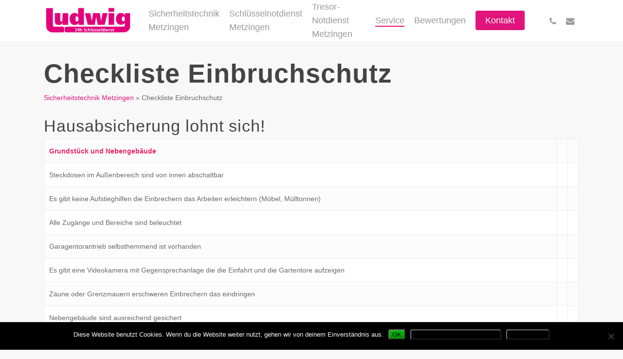

--- FILE ---
content_type: text/html; charset=UTF-8
request_url: https://sicherheitstechnik-metzingen.de/checkliste-einbruchschutz/
body_size: 16807
content:
<!doctype html>
<html lang="de" class="no-js">
<head>
	<meta charset="UTF-8">
	<meta name="viewport" content="width=device-width, initial-scale=1, maximum-scale=1, user-scalable=0" /><meta name='robots' content='index, follow, max-image-preview:large, max-snippet:-1, max-video-preview:-1' />
	<style>img:is([sizes="auto" i], [sizes^="auto," i]) { contain-intrinsic-size: 3000px 1500px }</style>
	
	<!-- This site is optimized with the Yoast SEO plugin v26.0 - https://yoast.com/wordpress/plugins/seo/ -->
	<title>Checkliste Einbruchschutz - Sicherheitstechnik Metzingen</title>
	<link rel="canonical" href="https://sicherheitstechnik-metzingen.de/checkliste-einbruchschutz/" />
	<meta property="og:locale" content="de_DE" />
	<meta property="og:type" content="article" />
	<meta property="og:title" content="Checkliste Einbruchschutz - Sicherheitstechnik Metzingen" />
	<meta property="og:url" content="https://sicherheitstechnik-metzingen.de/checkliste-einbruchschutz/" />
	<meta property="og:site_name" content="Sicherheitstechnik Metzingen" />
	<meta property="article:modified_time" content="2021-04-26T15:02:19+00:00" />
	<meta name="twitter:card" content="summary_large_image" />
	<meta name="twitter:label1" content="Geschätzte Lesezeit" />
	<meta name="twitter:data1" content="3 Minuten" />
	<script type="application/ld+json" class="yoast-schema-graph">{"@context":"https://schema.org","@graph":[{"@type":"WebPage","@id":"https://sicherheitstechnik-metzingen.de/checkliste-einbruchschutz/","url":"https://sicherheitstechnik-metzingen.de/checkliste-einbruchschutz/","name":"Checkliste Einbruchschutz - Sicherheitstechnik Metzingen","isPartOf":{"@id":"https://sicherheitstechnik-metzingen.de/#website"},"datePublished":"2020-11-25T15:23:54+00:00","dateModified":"2021-04-26T15:02:19+00:00","breadcrumb":{"@id":"https://sicherheitstechnik-metzingen.de/checkliste-einbruchschutz/#breadcrumb"},"inLanguage":"de","potentialAction":[{"@type":"ReadAction","target":["https://sicherheitstechnik-metzingen.de/checkliste-einbruchschutz/"]}]},{"@type":"BreadcrumbList","@id":"https://sicherheitstechnik-metzingen.de/checkliste-einbruchschutz/#breadcrumb","itemListElement":[{"@type":"ListItem","position":1,"name":"Sicherheitstechnik Metzingen","item":"https://sicherheitstechnik-metzingen.de/"},{"@type":"ListItem","position":2,"name":"Checkliste Einbruchschutz"}]},{"@type":"WebSite","@id":"https://sicherheitstechnik-metzingen.de/#website","url":"https://sicherheitstechnik-metzingen.de/","name":"Sicherheitstechnik Metzingen","description":"24h Einbruchschutz für Metzingen","potentialAction":[{"@type":"SearchAction","target":{"@type":"EntryPoint","urlTemplate":"https://sicherheitstechnik-metzingen.de/?s={search_term_string}"},"query-input":{"@type":"PropertyValueSpecification","valueRequired":true,"valueName":"search_term_string"}}],"inLanguage":"de"}]}</script>
	<!-- / Yoast SEO plugin. -->


<link rel='dns-prefetch' href='//www.meinungsmeister.de' />
<link rel="alternate" type="application/rss+xml" title="Sicherheitstechnik Metzingen &raquo; Feed" href="https://sicherheitstechnik-metzingen.de/feed/" />
<link rel="alternate" type="application/rss+xml" title="Sicherheitstechnik Metzingen &raquo; Kommentar-Feed" href="https://sicherheitstechnik-metzingen.de/comments/feed/" />
<link rel="preload" href="https://sicherheitstechnik-metzingen.de/wp-content/themes/salient/css/fonts/icomoon.woff?v=1.6" as="font" type="font/woff" crossorigin="anonymous"><style id='global-styles-inline-css' type='text/css'>
:root{--wp--preset--aspect-ratio--square: 1;--wp--preset--aspect-ratio--4-3: 4/3;--wp--preset--aspect-ratio--3-4: 3/4;--wp--preset--aspect-ratio--3-2: 3/2;--wp--preset--aspect-ratio--2-3: 2/3;--wp--preset--aspect-ratio--16-9: 16/9;--wp--preset--aspect-ratio--9-16: 9/16;--wp--preset--color--black: #000000;--wp--preset--color--cyan-bluish-gray: #abb8c3;--wp--preset--color--white: #ffffff;--wp--preset--color--pale-pink: #f78da7;--wp--preset--color--vivid-red: #cf2e2e;--wp--preset--color--luminous-vivid-orange: #ff6900;--wp--preset--color--luminous-vivid-amber: #fcb900;--wp--preset--color--light-green-cyan: #7bdcb5;--wp--preset--color--vivid-green-cyan: #00d084;--wp--preset--color--pale-cyan-blue: #8ed1fc;--wp--preset--color--vivid-cyan-blue: #0693e3;--wp--preset--color--vivid-purple: #9b51e0;--wp--preset--gradient--vivid-cyan-blue-to-vivid-purple: linear-gradient(135deg,rgba(6,147,227,1) 0%,rgb(155,81,224) 100%);--wp--preset--gradient--light-green-cyan-to-vivid-green-cyan: linear-gradient(135deg,rgb(122,220,180) 0%,rgb(0,208,130) 100%);--wp--preset--gradient--luminous-vivid-amber-to-luminous-vivid-orange: linear-gradient(135deg,rgba(252,185,0,1) 0%,rgba(255,105,0,1) 100%);--wp--preset--gradient--luminous-vivid-orange-to-vivid-red: linear-gradient(135deg,rgba(255,105,0,1) 0%,rgb(207,46,46) 100%);--wp--preset--gradient--very-light-gray-to-cyan-bluish-gray: linear-gradient(135deg,rgb(238,238,238) 0%,rgb(169,184,195) 100%);--wp--preset--gradient--cool-to-warm-spectrum: linear-gradient(135deg,rgb(74,234,220) 0%,rgb(151,120,209) 20%,rgb(207,42,186) 40%,rgb(238,44,130) 60%,rgb(251,105,98) 80%,rgb(254,248,76) 100%);--wp--preset--gradient--blush-light-purple: linear-gradient(135deg,rgb(255,206,236) 0%,rgb(152,150,240) 100%);--wp--preset--gradient--blush-bordeaux: linear-gradient(135deg,rgb(254,205,165) 0%,rgb(254,45,45) 50%,rgb(107,0,62) 100%);--wp--preset--gradient--luminous-dusk: linear-gradient(135deg,rgb(255,203,112) 0%,rgb(199,81,192) 50%,rgb(65,88,208) 100%);--wp--preset--gradient--pale-ocean: linear-gradient(135deg,rgb(255,245,203) 0%,rgb(182,227,212) 50%,rgb(51,167,181) 100%);--wp--preset--gradient--electric-grass: linear-gradient(135deg,rgb(202,248,128) 0%,rgb(113,206,126) 100%);--wp--preset--gradient--midnight: linear-gradient(135deg,rgb(2,3,129) 0%,rgb(40,116,252) 100%);--wp--preset--font-size--small: 13px;--wp--preset--font-size--medium: 20px;--wp--preset--font-size--large: 36px;--wp--preset--font-size--x-large: 42px;--wp--preset--spacing--20: 0.44rem;--wp--preset--spacing--30: 0.67rem;--wp--preset--spacing--40: 1rem;--wp--preset--spacing--50: 1.5rem;--wp--preset--spacing--60: 2.25rem;--wp--preset--spacing--70: 3.38rem;--wp--preset--spacing--80: 5.06rem;--wp--preset--shadow--natural: 6px 6px 9px rgba(0, 0, 0, 0.2);--wp--preset--shadow--deep: 12px 12px 50px rgba(0, 0, 0, 0.4);--wp--preset--shadow--sharp: 6px 6px 0px rgba(0, 0, 0, 0.2);--wp--preset--shadow--outlined: 6px 6px 0px -3px rgba(255, 255, 255, 1), 6px 6px rgba(0, 0, 0, 1);--wp--preset--shadow--crisp: 6px 6px 0px rgba(0, 0, 0, 1);}:root { --wp--style--global--content-size: 1300px;--wp--style--global--wide-size: 1300px; }:where(body) { margin: 0; }.wp-site-blocks > .alignleft { float: left; margin-right: 2em; }.wp-site-blocks > .alignright { float: right; margin-left: 2em; }.wp-site-blocks > .aligncenter { justify-content: center; margin-left: auto; margin-right: auto; }:where(.is-layout-flex){gap: 0.5em;}:where(.is-layout-grid){gap: 0.5em;}.is-layout-flow > .alignleft{float: left;margin-inline-start: 0;margin-inline-end: 2em;}.is-layout-flow > .alignright{float: right;margin-inline-start: 2em;margin-inline-end: 0;}.is-layout-flow > .aligncenter{margin-left: auto !important;margin-right: auto !important;}.is-layout-constrained > .alignleft{float: left;margin-inline-start: 0;margin-inline-end: 2em;}.is-layout-constrained > .alignright{float: right;margin-inline-start: 2em;margin-inline-end: 0;}.is-layout-constrained > .aligncenter{margin-left: auto !important;margin-right: auto !important;}.is-layout-constrained > :where(:not(.alignleft):not(.alignright):not(.alignfull)){max-width: var(--wp--style--global--content-size);margin-left: auto !important;margin-right: auto !important;}.is-layout-constrained > .alignwide{max-width: var(--wp--style--global--wide-size);}body .is-layout-flex{display: flex;}.is-layout-flex{flex-wrap: wrap;align-items: center;}.is-layout-flex > :is(*, div){margin: 0;}body .is-layout-grid{display: grid;}.is-layout-grid > :is(*, div){margin: 0;}body{padding-top: 0px;padding-right: 0px;padding-bottom: 0px;padding-left: 0px;}:root :where(.wp-element-button, .wp-block-button__link){background-color: #32373c;border-width: 0;color: #fff;font-family: inherit;font-size: inherit;line-height: inherit;padding: calc(0.667em + 2px) calc(1.333em + 2px);text-decoration: none;}.has-black-color{color: var(--wp--preset--color--black) !important;}.has-cyan-bluish-gray-color{color: var(--wp--preset--color--cyan-bluish-gray) !important;}.has-white-color{color: var(--wp--preset--color--white) !important;}.has-pale-pink-color{color: var(--wp--preset--color--pale-pink) !important;}.has-vivid-red-color{color: var(--wp--preset--color--vivid-red) !important;}.has-luminous-vivid-orange-color{color: var(--wp--preset--color--luminous-vivid-orange) !important;}.has-luminous-vivid-amber-color{color: var(--wp--preset--color--luminous-vivid-amber) !important;}.has-light-green-cyan-color{color: var(--wp--preset--color--light-green-cyan) !important;}.has-vivid-green-cyan-color{color: var(--wp--preset--color--vivid-green-cyan) !important;}.has-pale-cyan-blue-color{color: var(--wp--preset--color--pale-cyan-blue) !important;}.has-vivid-cyan-blue-color{color: var(--wp--preset--color--vivid-cyan-blue) !important;}.has-vivid-purple-color{color: var(--wp--preset--color--vivid-purple) !important;}.has-black-background-color{background-color: var(--wp--preset--color--black) !important;}.has-cyan-bluish-gray-background-color{background-color: var(--wp--preset--color--cyan-bluish-gray) !important;}.has-white-background-color{background-color: var(--wp--preset--color--white) !important;}.has-pale-pink-background-color{background-color: var(--wp--preset--color--pale-pink) !important;}.has-vivid-red-background-color{background-color: var(--wp--preset--color--vivid-red) !important;}.has-luminous-vivid-orange-background-color{background-color: var(--wp--preset--color--luminous-vivid-orange) !important;}.has-luminous-vivid-amber-background-color{background-color: var(--wp--preset--color--luminous-vivid-amber) !important;}.has-light-green-cyan-background-color{background-color: var(--wp--preset--color--light-green-cyan) !important;}.has-vivid-green-cyan-background-color{background-color: var(--wp--preset--color--vivid-green-cyan) !important;}.has-pale-cyan-blue-background-color{background-color: var(--wp--preset--color--pale-cyan-blue) !important;}.has-vivid-cyan-blue-background-color{background-color: var(--wp--preset--color--vivid-cyan-blue) !important;}.has-vivid-purple-background-color{background-color: var(--wp--preset--color--vivid-purple) !important;}.has-black-border-color{border-color: var(--wp--preset--color--black) !important;}.has-cyan-bluish-gray-border-color{border-color: var(--wp--preset--color--cyan-bluish-gray) !important;}.has-white-border-color{border-color: var(--wp--preset--color--white) !important;}.has-pale-pink-border-color{border-color: var(--wp--preset--color--pale-pink) !important;}.has-vivid-red-border-color{border-color: var(--wp--preset--color--vivid-red) !important;}.has-luminous-vivid-orange-border-color{border-color: var(--wp--preset--color--luminous-vivid-orange) !important;}.has-luminous-vivid-amber-border-color{border-color: var(--wp--preset--color--luminous-vivid-amber) !important;}.has-light-green-cyan-border-color{border-color: var(--wp--preset--color--light-green-cyan) !important;}.has-vivid-green-cyan-border-color{border-color: var(--wp--preset--color--vivid-green-cyan) !important;}.has-pale-cyan-blue-border-color{border-color: var(--wp--preset--color--pale-cyan-blue) !important;}.has-vivid-cyan-blue-border-color{border-color: var(--wp--preset--color--vivid-cyan-blue) !important;}.has-vivid-purple-border-color{border-color: var(--wp--preset--color--vivid-purple) !important;}.has-vivid-cyan-blue-to-vivid-purple-gradient-background{background: var(--wp--preset--gradient--vivid-cyan-blue-to-vivid-purple) !important;}.has-light-green-cyan-to-vivid-green-cyan-gradient-background{background: var(--wp--preset--gradient--light-green-cyan-to-vivid-green-cyan) !important;}.has-luminous-vivid-amber-to-luminous-vivid-orange-gradient-background{background: var(--wp--preset--gradient--luminous-vivid-amber-to-luminous-vivid-orange) !important;}.has-luminous-vivid-orange-to-vivid-red-gradient-background{background: var(--wp--preset--gradient--luminous-vivid-orange-to-vivid-red) !important;}.has-very-light-gray-to-cyan-bluish-gray-gradient-background{background: var(--wp--preset--gradient--very-light-gray-to-cyan-bluish-gray) !important;}.has-cool-to-warm-spectrum-gradient-background{background: var(--wp--preset--gradient--cool-to-warm-spectrum) !important;}.has-blush-light-purple-gradient-background{background: var(--wp--preset--gradient--blush-light-purple) !important;}.has-blush-bordeaux-gradient-background{background: var(--wp--preset--gradient--blush-bordeaux) !important;}.has-luminous-dusk-gradient-background{background: var(--wp--preset--gradient--luminous-dusk) !important;}.has-pale-ocean-gradient-background{background: var(--wp--preset--gradient--pale-ocean) !important;}.has-electric-grass-gradient-background{background: var(--wp--preset--gradient--electric-grass) !important;}.has-midnight-gradient-background{background: var(--wp--preset--gradient--midnight) !important;}.has-small-font-size{font-size: var(--wp--preset--font-size--small) !important;}.has-medium-font-size{font-size: var(--wp--preset--font-size--medium) !important;}.has-large-font-size{font-size: var(--wp--preset--font-size--large) !important;}.has-x-large-font-size{font-size: var(--wp--preset--font-size--x-large) !important;}
:where(.wp-block-post-template.is-layout-flex){gap: 1.25em;}:where(.wp-block-post-template.is-layout-grid){gap: 1.25em;}
:where(.wp-block-columns.is-layout-flex){gap: 2em;}:where(.wp-block-columns.is-layout-grid){gap: 2em;}
:root :where(.wp-block-pullquote){font-size: 1.5em;line-height: 1.6;}
</style>
<link rel='stylesheet' id='contact-form-7-css' href='https://sicherheitstechnik-metzingen.de/wp-content/plugins/contact-form-7/includes/css/styles.css?ver=6.1.2' type='text/css' media='all' />
<link rel='stylesheet' id='cookie-notice-front-css' href='https://sicherheitstechnik-metzingen.de/wp-content/plugins/cookie-notice/css/front.min.css?ver=2.5.7' type='text/css' media='all' />
<link rel='stylesheet' id='font-awesome-css' href='https://sicherheitstechnik-metzingen.de/wp-content/themes/salient/css/font-awesome.min.css?ver=4.7.1' type='text/css' media='all' />
<link rel='stylesheet' id='parent-style-css' href='https://sicherheitstechnik-metzingen.de/wp-content/themes/salient/style.css?ver=6.8.3' type='text/css' media='all' />
<link rel='stylesheet' id='salient-grid-system-css' href='https://sicherheitstechnik-metzingen.de/wp-content/themes/salient/css/build/grid-system.css?ver=17.1.0' type='text/css' media='all' />
<link rel='stylesheet' id='main-styles-css' href='https://sicherheitstechnik-metzingen.de/wp-content/themes/salient/css/build/style.css?ver=17.1.0' type='text/css' media='all' />
<link rel='stylesheet' id='nectar-element-fancy-unordered-list-css' href='https://sicherheitstechnik-metzingen.de/wp-content/themes/salient/css/build/elements/element-fancy-unordered-list.css?ver=17.1.0' type='text/css' media='all' />
<link rel='stylesheet' id='nectar-cf7-css' href='https://sicherheitstechnik-metzingen.de/wp-content/themes/salient/css/build/third-party/cf7.css?ver=17.1.0' type='text/css' media='all' />
<link rel='stylesheet' id='responsive-css' href='https://sicherheitstechnik-metzingen.de/wp-content/themes/salient/css/build/responsive.css?ver=17.1.0' type='text/css' media='all' />
<link rel='stylesheet' id='select2-css' href='https://sicherheitstechnik-metzingen.de/wp-content/themes/salient/css/build/plugins/select2.css?ver=4.0.1' type='text/css' media='all' />
<link rel='stylesheet' id='skin-material-css' href='https://sicherheitstechnik-metzingen.de/wp-content/themes/salient/css/build/skin-material.css?ver=17.1.0' type='text/css' media='all' />
<link rel='stylesheet' id='salient-wp-menu-dynamic-css' href='https://sicherheitstechnik-metzingen.de/wp-content/uploads/sites/223/salient/menu-dynamic.css?ver=6253' type='text/css' media='all' />
<link rel='stylesheet' id='js_composer_front-css' href='https://sicherheitstechnik-metzingen.de/wp-content/themes/salient/css/build/plugins/js_composer.css?ver=17.1.0' type='text/css' media='all' />
<link rel='stylesheet' id='dynamic-css-css' href='https://sicherheitstechnik-metzingen.de/wp-content/themes/salient/css/salient-dynamic-styles-multi-id-223.css?ver=54288' type='text/css' media='all' />
<style id='dynamic-css-inline-css' type='text/css'>
@media only screen and (min-width:1000px){body #ajax-content-wrap.no-scroll{min-height:calc(100vh - 80px);height:calc(100vh - 80px)!important;}}@media only screen and (min-width:1000px){#page-header-wrap.fullscreen-header,#page-header-wrap.fullscreen-header #page-header-bg,html:not(.nectar-box-roll-loaded) .nectar-box-roll > #page-header-bg.fullscreen-header,.nectar_fullscreen_zoom_recent_projects,#nectar_fullscreen_rows:not(.afterLoaded) > div{height:calc(100vh - 79px);}.wpb_row.vc_row-o-full-height.top-level,.wpb_row.vc_row-o-full-height.top-level > .col.span_12{min-height:calc(100vh - 79px);}html:not(.nectar-box-roll-loaded) .nectar-box-roll > #page-header-bg.fullscreen-header{top:80px;}.nectar-slider-wrap[data-fullscreen="true"]:not(.loaded),.nectar-slider-wrap[data-fullscreen="true"]:not(.loaded) .swiper-container{height:calc(100vh - 78px)!important;}.admin-bar .nectar-slider-wrap[data-fullscreen="true"]:not(.loaded),.admin-bar .nectar-slider-wrap[data-fullscreen="true"]:not(.loaded) .swiper-container{height:calc(100vh - 78px - 32px)!important;}}.admin-bar[class*="page-template-template-no-header"] .wpb_row.vc_row-o-full-height.top-level,.admin-bar[class*="page-template-template-no-header"] .wpb_row.vc_row-o-full-height.top-level > .col.span_12{min-height:calc(100vh - 32px);}body[class*="page-template-template-no-header"] .wpb_row.vc_row-o-full-height.top-level,body[class*="page-template-template-no-header"] .wpb_row.vc_row-o-full-height.top-level > .col.span_12{min-height:100vh;}@media only screen and (max-width:999px){.using-mobile-browser #nectar_fullscreen_rows:not(.afterLoaded):not([data-mobile-disable="on"]) > div{height:calc(100vh - 126px);}.using-mobile-browser .wpb_row.vc_row-o-full-height.top-level,.using-mobile-browser .wpb_row.vc_row-o-full-height.top-level > .col.span_12,[data-permanent-transparent="1"].using-mobile-browser .wpb_row.vc_row-o-full-height.top-level,[data-permanent-transparent="1"].using-mobile-browser .wpb_row.vc_row-o-full-height.top-level > .col.span_12{min-height:calc(100vh - 126px);}html:not(.nectar-box-roll-loaded) .nectar-box-roll > #page-header-bg.fullscreen-header,.nectar_fullscreen_zoom_recent_projects,.nectar-slider-wrap[data-fullscreen="true"]:not(.loaded),.nectar-slider-wrap[data-fullscreen="true"]:not(.loaded) .swiper-container,#nectar_fullscreen_rows:not(.afterLoaded):not([data-mobile-disable="on"]) > div{height:calc(100vh - 73px);}.wpb_row.vc_row-o-full-height.top-level,.wpb_row.vc_row-o-full-height.top-level > .col.span_12{min-height:calc(100vh - 73px);}body[data-transparent-header="false"] #ajax-content-wrap.no-scroll{min-height:calc(100vh - 73px);height:calc(100vh - 73px);}}#nectar_fullscreen_rows{background-color:transparent;}.screen-reader-text,.nectar-skip-to-content:not(:focus){border:0;clip:rect(1px,1px,1px,1px);clip-path:inset(50%);height:1px;margin:-1px;overflow:hidden;padding:0;position:absolute!important;width:1px;word-wrap:normal!important;}.row .col img:not([srcset]){width:auto;}.row .col img.img-with-animation.nectar-lazy:not([srcset]){width:100%;}
</style>
<link rel='stylesheet' id='salient-child-style-css' href='https://sicherheitstechnik-metzingen.de/wp-content/themes/oeffnungsdienst/style.css?ver=17.1.0' type='text/css' media='all' />
<link rel='stylesheet' id='call-now-button-modern-style-css' href='https://sicherheitstechnik-metzingen.de/wp-content/plugins/call-now-button/resources/style/modern.css?ver=1.5.3' type='text/css' media='all' />
<script type="text/javascript" src="https://sicherheitstechnik-metzingen.de/wp-includes/js/jquery/jquery.min.js?ver=3.7.1" id="jquery-core-js"></script>
<script type="text/javascript" src="https://sicherheitstechnik-metzingen.de/wp-includes/js/jquery/jquery-migrate.min.js?ver=3.4.1" id="jquery-migrate-js"></script>
<script></script><link rel="https://api.w.org/" href="https://sicherheitstechnik-metzingen.de/wp-json/" /><link rel="alternate" title="JSON" type="application/json" href="https://sicherheitstechnik-metzingen.de/wp-json/wp/v2/pages/2295" /><meta name="generator" content="WordPress 6.8.3" />
<link rel='shortlink' href='https://sicherheitstechnik-metzingen.de/?p=2295' />
<link rel="alternate" title="oEmbed (JSON)" type="application/json+oembed" href="https://sicherheitstechnik-metzingen.de/wp-json/oembed/1.0/embed?url=https%3A%2F%2Fsicherheitstechnik-metzingen.de%2Fcheckliste-einbruchschutz%2F" />
<link rel="alternate" title="oEmbed (XML)" type="text/xml+oembed" href="https://sicherheitstechnik-metzingen.de/wp-json/oembed/1.0/embed?url=https%3A%2F%2Fsicherheitstechnik-metzingen.de%2Fcheckliste-einbruchschutz%2F&#038;format=xml" />
<script type="text/javascript"> var root = document.getElementsByTagName( "html" )[0]; root.setAttribute( "class", "js" ); </script><meta name="generator" content="Powered by WPBakery Page Builder - drag and drop page builder for WordPress."/>
<link rel="icon" href="https://sicherheitstechnik-metzingen.de/wp-content/uploads/sites/223/schluesseldienst-ludwig-favicon-100x100.png" sizes="32x32" />
<link rel="icon" href="https://sicherheitstechnik-metzingen.de/wp-content/uploads/sites/223/schluesseldienst-ludwig-favicon-300x300.png" sizes="192x192" />
<link rel="apple-touch-icon" href="https://sicherheitstechnik-metzingen.de/wp-content/uploads/sites/223/schluesseldienst-ludwig-favicon-300x300.png" />
<meta name="msapplication-TileImage" content="https://sicherheitstechnik-metzingen.de/wp-content/uploads/sites/223/schluesseldienst-ludwig-favicon-300x300.png" />
<style type="text/css" data-type="vc_shortcodes-default-css">.vc_do_custom_heading{margin-bottom:0.625rem;margin-top:0;}</style><noscript><style> .wpb_animate_when_almost_visible { opacity: 1; }</style></noscript></head><body class="wp-singular page-template-default page page-id-2295 wp-theme-salient wp-child-theme-oeffnungsdienst cookies-not-set material wpb-js-composer js-comp-ver-7.8.1 vc_responsive" data-footer-reveal="false" data-footer-reveal-shadow="none" data-header-format="default" data-body-border="off" data-boxed-style="" data-header-breakpoint="1000" data-dropdown-style="minimal" data-cae="easeOutCubic" data-cad="750" data-megamenu-width="contained" data-aie="none" data-ls="fancybox" data-apte="standard" data-hhun="0" data-fancy-form-rcs="1" data-form-style="default" data-form-submit="regular" data-is="minimal" data-button-style="slightly_rounded_shadow" data-user-account-button="false" data-flex-cols="true" data-col-gap="default" data-header-inherit-rc="false" data-header-search="false" data-animated-anchors="true" data-ajax-transitions="false" data-full-width-header="false" data-slide-out-widget-area="true" data-slide-out-widget-area-style="slide-out-from-right" data-user-set-ocm="off" data-loading-animation="none" data-bg-header="false" data-responsive="1" data-ext-responsive="true" data-ext-padding="90" data-header-resize="1" data-header-color="light" data-transparent-header="false" data-cart="false" data-remove-m-parallax="" data-remove-m-video-bgs="" data-m-animate="0" data-force-header-trans-color="light" data-smooth-scrolling="0" data-permanent-transparent="false" >
	
	<script type="text/javascript">
	 (function(window, document) {

		document.documentElement.classList.remove("no-js");

		if(navigator.userAgent.match(/(Android|iPod|iPhone|iPad|BlackBerry|IEMobile|Opera Mini)/)) {
			document.body.className += " using-mobile-browser mobile ";
		}
		if(navigator.userAgent.match(/Mac/) && navigator.maxTouchPoints && navigator.maxTouchPoints > 2) {
			document.body.className += " using-ios-device ";
		}

		if( !("ontouchstart" in window) ) {

			var body = document.querySelector("body");
			var winW = window.innerWidth;
			var bodyW = body.clientWidth;

			if (winW > bodyW + 4) {
				body.setAttribute("style", "--scroll-bar-w: " + (winW - bodyW - 4) + "px");
			} else {
				body.setAttribute("style", "--scroll-bar-w: 0px");
			}
		}

	 })(window, document);
   </script><a href="#ajax-content-wrap" class="nectar-skip-to-content">Skip to main content</a><div class="ocm-effect-wrap"><div class="ocm-effect-wrap-inner">	
	<div id="header-space"  data-header-mobile-fixed='1'></div> 
	
		<div id="header-outer" data-has-menu="true" data-has-buttons="no" data-header-button_style="default" data-using-pr-menu="false" data-mobile-fixed="1" data-ptnm="false" data-lhe="animated_underline" data-user-set-bg="#ffffff" data-format="default" data-permanent-transparent="false" data-megamenu-rt="0" data-remove-fixed="0" data-header-resize="1" data-cart="false" data-transparency-option="0" data-box-shadow="small" data-shrink-num="6" data-using-secondary="0" data-using-logo="1" data-logo-height="60" data-m-logo-height="50" data-padding="10" data-full-width="false" data-condense="false" >
		
<div id="search-outer" class="nectar">
	<div id="search">
		<div class="container">
			 <div id="search-box">
				 <div class="inner-wrap">
					 <div class="col span_12">
						  <form role="search" action="https://sicherheitstechnik-metzingen.de/" method="GET">
														 <input type="text" name="s"  value="" aria-label="Search" placeholder="Search" />
							 
						<span>Drücke Enter zum Suchen oder ESC zum Schließen</span>
												</form>
					</div><!--/span_12-->
				</div><!--/inner-wrap-->
			 </div><!--/search-box-->
			 <div id="close"><a href="#" role="button"><span class="screen-reader-text">Close Search</span>
				<span class="close-wrap"> <span class="close-line close-line1" role="presentation"></span> <span class="close-line close-line2" role="presentation"></span> </span>				 </a></div>
		 </div><!--/container-->
	</div><!--/search-->
</div><!--/search-outer-->

<header id="top">
	<div class="container">
		<div class="row">
			<div class="col span_3">
								<a id="logo" href="https://sicherheitstechnik-metzingen.de" data-supplied-ml-starting-dark="false" data-supplied-ml-starting="false" data-supplied-ml="false" >
					<img class="stnd skip-lazy dark-version" width="770" height="253" alt="Sicherheitstechnik Metzingen" src="https://sicherheitstechnik-metzingen.de/wp-content/uploads/sites/223/schluesseldienst-ludwig-logo.png"  />				</a>
							</div><!--/span_3-->

			<div class="col span_9 col_last">
									<div class="nectar-mobile-only mobile-header"><div class="inner"></div></div>
													<div class="slide-out-widget-area-toggle mobile-icon slide-out-from-right" data-custom-color="false" data-icon-animation="simple-transform">
						<div> <a href="#slide-out-widget-area" role="button" aria-label="Navigation Menu" aria-expanded="false" class="closed">
							<span class="screen-reader-text">Menu</span><span aria-hidden="true"> <i class="lines-button x2"> <i class="lines"></i> </i> </span>						</a></div>
					</div>
				
									<nav aria-label="Main Menu">
													<ul class="sf-menu">
								<li id="menu-item-2794" class="menu-item menu-item-type-post_type menu-item-object-page menu-item-home menu-item-has-children nectar-regular-menu-item menu-item-2794"><a href="https://sicherheitstechnik-metzingen.de/" aria-haspopup="true" aria-expanded="false"><span class="menu-title-text">Sicherheitstechnik Metzingen</span></a>
<ul class="sub-menu">
	<li id="menu-item-2818" class="menu-item menu-item-type-custom menu-item-object-custom menu-item-home nectar-regular-menu-item menu-item-2818"><a href="https://sicherheitstechnik-metzingen.de/"><span class="menu-title-text">Alarmsysteme Metzingen</span></a></li>
	<li id="menu-item-2836" class="menu-item menu-item-type-custom menu-item-object-custom menu-item-home nectar-regular-menu-item menu-item-2836"><a href="https://sicherheitstechnik-metzingen.de/"><span class="menu-title-text">Alarmtechnik Metzingen</span></a></li>
	<li id="menu-item-2814" class="menu-item menu-item-type-custom menu-item-object-custom menu-item-home nectar-regular-menu-item menu-item-2814"><a href="https://sicherheitstechnik-metzingen.de/"><span class="menu-title-text">Elektronische Sicherheitstechnik</span></a></li>
	<li id="menu-item-2822" class="menu-item menu-item-type-custom menu-item-object-custom menu-item-home nectar-regular-menu-item menu-item-2822"><a href="https://sicherheitstechnik-metzingen.de/"><span class="menu-title-text">Einbruchmeldeanlagen Metzingen</span></a></li>
	<li id="menu-item-2820" class="menu-item menu-item-type-custom menu-item-object-custom menu-item-home nectar-regular-menu-item menu-item-2820"><a href="https://sicherheitstechnik-metzingen.de/"><span class="menu-title-text">Funk Alarmanlagen Metzingen ( Innenraum )</span></a></li>
	<li id="menu-item-2817" class="menu-item menu-item-type-custom menu-item-object-custom menu-item-home nectar-regular-menu-item menu-item-2817"><a href="https://sicherheitstechnik-metzingen.de/"><span class="menu-title-text">Hausabsicherung Metzingen</span></a></li>
	<li id="menu-item-2815" class="menu-item menu-item-type-custom menu-item-object-custom menu-item-home nectar-regular-menu-item menu-item-2815"><a href="https://sicherheitstechnik-metzingen.de/"><span class="menu-title-text">Mechanische Sicherheitstechnik</span></a></li>
	<li id="menu-item-2821" class="menu-item menu-item-type-custom menu-item-object-custom menu-item-home nectar-regular-menu-item menu-item-2821"><a href="https://sicherheitstechnik-metzingen.de/"><span class="menu-title-text">Objekt Absicherung Metzingen</span></a></li>
	<li id="menu-item-2825" class="menu-item menu-item-type-custom menu-item-object-custom menu-item-home nectar-regular-menu-item menu-item-2825"><a href="https://sicherheitstechnik-metzingen.de/"><span class="menu-title-text">Objektschutz Metzingen</span></a></li>
	<li id="menu-item-2844" class="menu-item menu-item-type-custom menu-item-object-custom menu-item-home nectar-regular-menu-item menu-item-2844"><a href="https://sicherheitstechnik-metzingen.de/"><span class="menu-title-text">Sicherheitssysteme für Gebäude</span></a></li>
	<li id="menu-item-2819" class="menu-item menu-item-type-custom menu-item-object-custom menu-item-home nectar-regular-menu-item menu-item-2819"><a href="https://sicherheitstechnik-metzingen.de/"><span class="menu-title-text">Überwachungstechnik Metzingen</span></a></li>
	<li id="menu-item-2828" class="menu-item menu-item-type-custom menu-item-object-custom menu-item-home nectar-regular-menu-item menu-item-2828"><a href="https://sicherheitstechnik-metzingen.de/"><span class="menu-title-text">Türen und Fenstersicherungen</span></a></li>
	<li id="menu-item-2839" class="menu-item menu-item-type-custom menu-item-object-custom menu-item-home nectar-regular-menu-item menu-item-2839"><a href="https://sicherheitstechnik-metzingen.de/"><span class="menu-title-text">Einbruch Metzingen</span></a></li>
	<li id="menu-item-2838" class="menu-item menu-item-type-custom menu-item-object-custom menu-item-home nectar-regular-menu-item menu-item-2838"><a href="https://sicherheitstechnik-metzingen.de/"><span class="menu-title-text">Einbruchversuch Metzingen</span></a></li>
	<li id="menu-item-2823" class="menu-item menu-item-type-custom menu-item-object-custom menu-item-home nectar-regular-menu-item menu-item-2823"><a href="https://sicherheitstechnik-metzingen.de/"><span class="menu-title-text">Einbruchschaden-Beseitigung Metzingen</span></a></li>
	<li id="menu-item-2824" class="menu-item menu-item-type-custom menu-item-object-custom menu-item-home nectar-regular-menu-item menu-item-2824"><a href="https://sicherheitstechnik-metzingen.de/"><span class="menu-title-text">Fluchtwegsicherung Metzingen</span></a></li>
	<li id="menu-item-2826" class="menu-item menu-item-type-custom menu-item-object-custom menu-item-home nectar-regular-menu-item menu-item-2826"><a href="https://sicherheitstechnik-metzingen.de/"><span class="menu-title-text">Fluchtwegabsicherung Metzingen</span></a></li>
	<li id="menu-item-2827" class="menu-item menu-item-type-custom menu-item-object-custom menu-item-home nectar-regular-menu-item menu-item-2827"><a href="https://sicherheitstechnik-metzingen.de/"><span class="menu-title-text">Security Metzingen</span></a></li>
	<li id="menu-item-2846" class="menu-item menu-item-type-custom menu-item-object-custom menu-item-home nectar-regular-menu-item menu-item-2846"><a href="https://sicherheitstechnik-metzingen.de/"><span class="menu-title-text">Schließsysteme Metzingen</span></a></li>
	<li id="menu-item-2829" class="menu-item menu-item-type-custom menu-item-object-custom menu-item-home nectar-regular-menu-item menu-item-2829"><a href="https://sicherheitstechnik-metzingen.de/"><span class="menu-title-text">Transponder Schließzylinder Metzingen</span></a></li>
	<li id="menu-item-2830" class="menu-item menu-item-type-custom menu-item-object-custom menu-item-home nectar-regular-menu-item menu-item-2830"><a href="https://sicherheitstechnik-metzingen.de/"><span class="menu-title-text">Elektronische Schließzylinder Metzingen</span></a></li>
	<li id="menu-item-2833" class="menu-item menu-item-type-custom menu-item-object-custom menu-item-home nectar-regular-menu-item menu-item-2833"><a href="https://sicherheitstechnik-metzingen.de/"><span class="menu-title-text">Transponder Schließanlage Metzingen</span></a></li>
	<li id="menu-item-2840" class="menu-item menu-item-type-custom menu-item-object-custom menu-item-home nectar-regular-menu-item menu-item-2840"><a href="https://sicherheitstechnik-metzingen.de/"><span class="menu-title-text">Sicherheit für Jedermann</span></a></li>
	<li id="menu-item-2841" class="menu-item menu-item-type-custom menu-item-object-custom menu-item-home nectar-regular-menu-item menu-item-2841"><a href="https://sicherheitstechnik-metzingen.de/"><span class="menu-title-text">Nuki Smart Lock</span></a></li>
	<li id="menu-item-2843" class="menu-item menu-item-type-custom menu-item-object-custom menu-item-home nectar-regular-menu-item menu-item-2843"><a href="https://sicherheitstechnik-metzingen.de/"><span class="menu-title-text">Smart Lock Metzingen</span></a></li>
	<li id="menu-item-2842" class="menu-item menu-item-type-custom menu-item-object-custom menu-item-home nectar-regular-menu-item menu-item-2842"><a href="https://sicherheitstechnik-metzingen.de/"><span class="menu-title-text">Elektronisches Türschloss</span></a></li>
	<li id="menu-item-2834" class="menu-item menu-item-type-custom menu-item-object-custom menu-item-home nectar-regular-menu-item menu-item-2834"><a href="https://sicherheitstechnik-metzingen.de/"><span class="menu-title-text">Schlosswechsel Metzingen</span></a></li>
	<li id="menu-item-2835" class="menu-item menu-item-type-custom menu-item-object-custom menu-item-home nectar-regular-menu-item menu-item-2835"><a href="https://sicherheitstechnik-metzingen.de/"><span class="menu-title-text">Schlosstausch Metzingen</span></a></li>
	<li id="menu-item-2832" class="menu-item menu-item-type-custom menu-item-object-custom menu-item-home nectar-regular-menu-item menu-item-2832"><a href="https://sicherheitstechnik-metzingen.de/"><span class="menu-title-text">Schließanlage Metzingen</span></a></li>
	<li id="menu-item-2816" class="menu-item menu-item-type-custom menu-item-object-custom menu-item-home nectar-regular-menu-item menu-item-2816"><a href="https://sicherheitstechnik-metzingen.de/"><span class="menu-title-text">Aufsperrdienst Metzingen</span></a></li>
	<li id="menu-item-2847" class="menu-item menu-item-type-custom menu-item-object-custom menu-item-home nectar-regular-menu-item menu-item-2847"><a href="https://sicherheitstechnik-metzingen.de/"><span class="menu-title-text">Notöffnungen Metzingen</span></a></li>
	<li id="menu-item-2837" class="menu-item menu-item-type-custom menu-item-object-custom menu-item-home nectar-regular-menu-item menu-item-2837"><a href="https://sicherheitstechnik-metzingen.de/"><span class="menu-title-text">Tresortechnik Metzingen</span></a></li>
</ul>
</li>
<li id="menu-item-2803" class="menu-item menu-item-type-post_type menu-item-object-page menu-item-has-children nectar-regular-menu-item menu-item-2803"><a href="https://sicherheitstechnik-metzingen.de/schluesselnotdienst-metzingen/" aria-haspopup="true" aria-expanded="false"><span class="menu-title-text">Schlüsselnotdienst Metzingen</span></a>
<ul class="sub-menu">
	<li id="menu-item-2808" class="menu-item menu-item-type-post_type menu-item-object-page nectar-regular-menu-item menu-item-2808"><a href="https://sicherheitstechnik-metzingen.de/schluesselnotdienst-metzingen/"><span class="menu-title-text">Türöffnung Metzingen</span></a></li>
	<li id="menu-item-2800" class="menu-item menu-item-type-post_type menu-item-object-page nectar-regular-menu-item menu-item-2800"><a href="https://sicherheitstechnik-metzingen.de/kfz-pkw-notoeffnung-metzingen/"><span class="menu-title-text">KFZ-Notöffnung Metzingen</span></a></li>
</ul>
</li>
<li id="menu-item-2804" class="menu-item menu-item-type-post_type menu-item-object-page menu-item-has-children nectar-regular-menu-item menu-item-2804"><a href="https://sicherheitstechnik-metzingen.de/tresoroeffnung-metzingen/" aria-haspopup="true" aria-expanded="false"><span class="menu-title-text">Tresor-Notdienst Metzingen</span></a>
<ul class="sub-menu">
	<li id="menu-item-2809" class="menu-item menu-item-type-post_type menu-item-object-page nectar-regular-menu-item menu-item-2809"><a href="https://sicherheitstechnik-metzingen.de/tresoroeffnung-metzingen/"><span class="menu-title-text">Tresoröffnung Metzingen</span></a></li>
	<li id="menu-item-2805" class="menu-item menu-item-type-post_type menu-item-object-page nectar-regular-menu-item menu-item-2805"><a href="https://sicherheitstechnik-metzingen.de/tresornotoeffnung-metzingen/"><span class="menu-title-text">Tresornotöffnung Metzingen</span></a></li>
</ul>
</li>
<li id="menu-item-2807" class="menu-item menu-item-type-post_type menu-item-object-page current-menu-ancestor current-menu-parent current_page_parent current_page_ancestor menu-item-has-children nectar-regular-menu-item menu-item-2807"><a href="https://sicherheitstechnik-metzingen.de/schliessanlagen-service-metzingen/" aria-haspopup="true" aria-expanded="false"><span class="menu-title-text">Service</span></a>
<ul class="sub-menu">
	<li id="menu-item-2802" class="menu-item menu-item-type-post_type menu-item-object-page nectar-regular-menu-item menu-item-2802"><a href="https://sicherheitstechnik-metzingen.de/schliessanlagen-service-metzingen/"><span class="menu-title-text">Schließanlagen Service Metzingen</span></a></li>
	<li id="menu-item-2806" class="menu-item menu-item-type-post_type menu-item-object-page nectar-regular-menu-item menu-item-2806"><a href="https://sicherheitstechnik-metzingen.de/tuerschloss-austauschen-schlosswechsel-schlosstausch-metzingen/"><span class="menu-title-text">Türschloss austauschen Metzingen</span></a></li>
	<li id="menu-item-2801" class="menu-item menu-item-type-post_type menu-item-object-page nectar-regular-menu-item menu-item-2801"><a href="https://sicherheitstechnik-metzingen.de/mehrfachverriegelung-reparatur-service-metzingen/"><span class="menu-title-text">Mehrfachverriegelung Reparatur Service Metzingen</span></a></li>
	<li id="menu-item-2797" class="menu-item menu-item-type-post_type menu-item-object-page nectar-regular-menu-item menu-item-2797"><a href="https://sicherheitstechnik-metzingen.de/einbruchschadenbeseitigung-metzingen/"><span class="menu-title-text">Einbruchschaden-Beseitigung Metzingen</span></a></li>
	<li id="menu-item-2798" class="menu-item menu-item-type-post_type menu-item-object-page nectar-regular-menu-item menu-item-2798"><a href="https://sicherheitstechnik-metzingen.de/einbruchschutz-metzingen/"><span class="menu-title-text">Einbruchschutz Metzingen</span></a></li>
	<li id="menu-item-2796" class="menu-item menu-item-type-post_type menu-item-object-page current-menu-item page_item page-item-2295 current_page_item nectar-regular-menu-item menu-item-2796"><a href="https://sicherheitstechnik-metzingen.de/checkliste-einbruchschutz/" aria-current="page"><span class="menu-title-text">Checkliste Einbruchschutz</span></a></li>
</ul>
</li>
<li id="menu-item-2813" class="menu-item menu-item-type-custom menu-item-object-custom nectar-regular-menu-item menu-item-2813"><a href="/#kundenstimmen"><span class="menu-title-text">Bewertungen</span></a></li>
<li id="menu-item-2810" class="menu-item menu-item-type-custom menu-item-object-custom button_solid_color menu-item-2810"><a href="/#kontakt"><span class="menu-title-text">Kontakt</span></a></li>
<li id="social-in-menu" class="button_social_group"><a  href="tel:+4917622145965"><span class="screen-reader-text">phone</span><i class="fa fa-phone" aria-hidden="true"></i> </a><a  href="mailto:info@oeffnungsdienst.de"><span class="screen-reader-text">email</span><i class="fa fa-envelope" aria-hidden="true"></i> </a></li>							</ul>
													<ul class="buttons sf-menu" data-user-set-ocm="off">

								
							</ul>
						
					</nav>

					
				</div><!--/span_9-->

				
			</div><!--/row-->
					</div><!--/container-->
	</header>		
	</div>
		<div id="ajax-content-wrap">

<div class="container-wrap">

	<div class="container main-content">

		<div class="row">

			<h1>Checkliste Einbruchschutz</h1><p id="breadcrumbs"><span><span><a href="https://sicherheitstechnik-metzingen.de/">Sicherheitstechnik Metzingen</a></span> » <span class="breadcrumb_last" aria-current="page">Checkliste Einbruchschutz</span></span></p>
		<div id="fws_69784b4457dd5"  data-column-margin="default" data-midnight="dark"  class="wpb_row vc_row-fluid vc_row top-level"  style="padding-top: 0px; padding-bottom: 50px; "><div class="row-bg-wrap" data-bg-animation="none" data-bg-animation-delay="" data-bg-overlay="false"><div class="inner-wrap row-bg-layer" ><div class="row-bg viewport-desktop"  style=""></div></div></div><div class="row_col_wrap_12 col span_12 dark left">
	<div  class="vc_col-sm-12 wpb_column column_container vc_column_container col no-extra-padding inherit_tablet inherit_phone "  data-padding-pos="all" data-has-bg-color="false" data-bg-color="" data-bg-opacity="1" data-animation="" data-delay="0" >
		<div class="vc_column-inner" >
			<div class="wpb_wrapper">
				<h2 style="text-align: left;font-family:Abril Fatface;font-weight:400;font-style:normal" class="vc_custom_heading vc_do_custom_heading" >Hausabsicherung lohnt sich!</h2><div class="nectar-fancy-ul" data-list-icon="icon-salient-thin-line" data-animation="false" data-animation-delay="0" data-color="accent-color" data-spacing="default" data-alignment="left"> 
<table cellspacing="0" cellpadding="0">
<tbody>
<tr>
<td valign="middle"><span style="color: #ed286a;"><strong><i>Grundstück und Nebengebäude</i></strong></span></td>
<td valign="middle"></td>
<td valign="middle"></td>
</tr>
<tr>
<td valign="middle">Steckdosen im Außenbereich sind von innen abschaltbar</td>
<td valign="middle"></td>
<td valign="middle"></td>
</tr>
<tr>
<td valign="middle">Es gibt keine Aufstieghilfen die Einbrechern das Arbeiten erleichtern (Möbel, Mülltonnen)</td>
<td valign="middle"></td>
<td valign="middle"></td>
</tr>
<tr>
<td valign="middle">Alle Zugänge und Bereiche sind beleuchtet</td>
<td valign="middle"></td>
<td valign="middle"></td>
</tr>
<tr>
<td valign="middle">Garagentorantrieb selbsthemmend ist vorhanden</td>
<td valign="middle"></td>
<td valign="middle"></td>
</tr>
<tr>
<td valign="middle">Es gibt eine Videokamera mit Gegensprechanlage die die Einfahrt und die Gartentore aufzeigen</td>
<td valign="middle"></td>
<td valign="middle"></td>
</tr>
<tr>
<td valign="middle">Zäune oder Grenzmauern erschweren Einbrechern das eindringen</td>
<td valign="middle"></td>
<td valign="middle"></td>
</tr>
<tr>
<td valign="middle">Nebengebäude sind ausreichend gesichert</td>
<td valign="middle"></td>
<td valign="middle"></td>
</tr>
<tr>
<td valign="middle">Übergänge vom Haus zum Nebengebäude sind mit einer soliden Brandschutztüre gesichert</td>
<td valign="middle"></td>
<td valign="middle"></td>
</tr>
<tr>
<td valign="middle">Alarmanlage ist zusätzlich vorhanden</td>
<td valign="middle"></td>
<td valign="middle"></td>
</tr>
<tr>
<td valign="middle">Gittertorroste mit Abhebesicherungen schützen Ihre Kellerlichtschächte</td>
<td valign="middle"></td>
<td valign="middle"></td>
</tr>
<tr>
<td valign="middle">Dichte  Bepflanzung verdeckt das Haus und erschwert somit das Eindringen drumherum</td>
<td valign="middle"></td>
<td valign="middle"></td>
</tr>
<tr>
<td valign="middle"><span style="color: #ed286a;"><strong><i>Türen</i></strong></span></td>
<td valign="middle"></td>
<td valign="middle"></td>
</tr>
<tr>
<td valign="middle">Eingangsbereiche sind gut beleuchtet</td>
<td valign="middle"></td>
<td valign="middle"></td>
</tr>
<tr>
<td valign="middle">Haben Sie eine Türspion</td>
<td valign="middle"></td>
<td valign="middle"></td>
</tr>
<tr>
<td valign="middle">Gibt es eine Gegensprechanlage evtl. mit Videokamera</td>
<td valign="middle"></td>
<td valign="middle"></td>
</tr>
<tr>
<td valign="middle">Türe besitzt eine Mehrfachverriegelung</td>
<td valign="middle"></td>
<td valign="middle"></td>
</tr>
<tr>
<td valign="middle">Haben Sie Selbstverriegelnde Türschlösser</td>
<td valign="middle"></td>
<td valign="middle"></td>
</tr>
<tr>
<td valign="middle">Haben Sie Tür-Zusatzschlösser angebracht</td>
<td valign="middle"></td>
<td valign="middle"></td>
</tr>
<tr>
<td valign="middle">Besitzen Sie einen Tür-Panzerriegel</td>
<td valign="middle"></td>
<td valign="middle"></td>
</tr>
<tr>
<td valign="middle">Ist der Schließzylinder mit Bohr und Ziehschutz ausgestattet</td>
<td valign="middle"></td>
<td valign="middle"></td>
</tr>
<tr>
<td valign="middle">Haben Sie kopiergeschutzte Schlüssel einer Schließanlage mit Sicherungskarte</td>
<td valign="middle"></td>
<td valign="middle"></td>
</tr>
<tr>
<td valign="middle">Haben Sie ein einbruchhemmendes Einsteckschloss montiert</td>
<td valign="middle"></td>
<td valign="middle"></td>
</tr>
<tr>
<td valign="middle">Stabiles Türblatt mind.40 mm oder stärker ist vorhanden. Glaseinsätze sind durch Gittereinsätze geschützt oder besitzen ein einbruchsicheres Sicherheitsglas</td>
<td valign="middle"></td>
<td valign="middle"></td>
</tr>
<tr>
<td valign="middle">Ein Schutzbeschlag evtl. noch mit Ziehschutzrosette ist vorhanden</td>
<td valign="middle"></td>
<td valign="middle"></td>
</tr>
<tr>
<td valign="middle">Sicherheitsschließblech ist montiert</td>
<td valign="middle"></td>
<td valign="middle"></td>
</tr>
<tr>
<td valign="middle">Türrahmen ist stabil und mit dem Mauerwerk verbunden</td>
<td valign="middle"></td>
<td valign="middle"></td>
</tr>
<tr>
<td valign="middle">Türbänder liegen innen und sind gegen Aushebeln gesichert</td>
<td valign="middle"></td>
<td valign="middle"></td>
</tr>
<tr>
<td valign="middle"><span style="color: #ed286a;"><strong><i>Fenster</i></strong></span></td>
<td valign="middle"></td>
<td valign="middle"></td>
</tr>
<tr>
<td valign="middle">Alle Fenster sind auf der Scharnierseite mit einem Klappbügel gegen das Aushebeln gesichert.</td>
<td valign="middle"></td>
<td valign="middle"></td>
</tr>
<tr>
<td valign="middle">Rolläden sind gegen das Hochschieben / Hochreissen gesichert. Die Verankerungspunkte sind von außen nicht zu erkennen</td>
<td valign="middle"></td>
<td valign="middle"></td>
</tr>
<tr>
<td valign="middle">Fensterläden sind gegen Aushebeln gesichert und Verschlüsse greifen sicher in das Mauerwerk</td>
<td valign="middle"></td>
<td valign="middle"></td>
</tr>
<tr>
<td valign="middle">Fenstertüren sind mit einem Kastenzusatzschloss ausgestattet</td>
<td valign="middle"></td>
<td valign="middle"></td>
</tr>
<tr>
<td valign="middle">Haben Ihre Fenster Stangenschlösser montiert</td>
<td valign="middle"></td>
<td valign="middle"></td>
</tr>
<tr>
<td valign="middle">Öfters gekippte Fenster sind mit Gitter geschützt</td>
<td valign="middle"></td>
<td valign="middle"></td>
</tr>
<tr>
<td valign="middle">Hebel von Fenstertüren auf Terrasse oder Balkon sind mit abschließbaren Sicherungen ausgestattet</td>
<td valign="middle"></td>
<td valign="middle"></td>
</tr>
<tr>
<td valign="middle">Fenster besitzen Einbruchhemmendes Sicherheitsglas</td>
<td valign="middle"></td>
<td valign="middle"></td>
</tr>
<tr>
<td valign="middle">Abschließbare Fenstergriffe sind vorhanden</td>
<td valign="middle"></td>
<td valign="middle"></td>
</tr>
<tr>
<td valign="middle">Einbruchsichere Fensterbeschläge sind montiert</td>
</tr>
</tbody>
</table>
 </div><a class="nectar-button large regular accent-color  regular-button"  role="button" style=""  href="tel:+4917622145965" data-color-override="false" data-hover-color-override="false" data-hover-text-color-override="#fff"><span>Jetzt anrufen und Informieren!</span></a>
			</div> 
		</div>
	</div> 
</div></div>
		<div id="fws_69784b4458e83"  data-column-margin="default" data-midnight="dark"  class="wpb_row vc_row-fluid vc_row"  style="padding-top: 0px; padding-bottom: 0px; "><div class="row-bg-wrap" data-bg-animation="none" data-bg-animation-delay="" data-bg-overlay="false"><div class="inner-wrap row-bg-layer" ><div class="row-bg viewport-desktop"  style=""></div></div></div><div class="row_col_wrap_12 col span_12 dark left">
	<div  class="vc_col-sm-6 wpb_column column_container vc_column_container col no-extra-padding inherit_tablet inherit_phone "  data-padding-pos="all" data-has-bg-color="false" data-bg-color="" data-bg-opacity="1" data-animation="" data-delay="0" >
		<div class="vc_column-inner" >
			<div class="wpb_wrapper">
				<div class="nectar-fancy-ul" data-list-icon="fa fa-key" data-animation="true" data-animation-delay="0" data-color="accent-color" data-spacing="default" data-alignment="left"> <span style="color: #ed286a;"><strong>Angebot oder Beratung benötigt?</strong></span></p>
<ul>
<li><span style="color: #ed286a;"><strong>Beratung zu Terminen, Angeboten, Türöffnungen, Schlosstausch, Sicherheitstechnik oder Schließanlagen gewünscht….</strong></span></li>
<li>Schreiben Sie uns dazu bitte eine E-Mail mit Ihrem Kontakt und einer Telefonnummer für evtl. Rückfragen oder rufen Sie uns gleich dazu an!</li>
<li>Dann können wir direkt sehen ob wir Ihnen direkt helfen können oder das gewünschte Produkt anbieten können?</li>
<li>Bei Schließanlagen kann man nur vor Ort ausmessen oder nach einem schon vorhandenen Plan ein Vergleichsangebot anbieten!</li>
<li><span style="color: #ed286a;"><strong>Ausmessen vor Ort bei Schließanlagen Planung ist nur nach Absprache möglich!</strong></span></li>
</ul>
 </div><a class="nectar-button large regular accent-color  regular-button"  role="button" style=""  href="tel:+4917622145965" data-color-override="false" data-hover-color-override="false" data-hover-text-color-override="#fff"><span>Jetzt anrufen und Informieren!</span></a>
			</div> 
		</div>
	</div> 

	<div  class="vc_col-sm-6 wpb_column column_container vc_column_container col no-extra-padding inherit_tablet inherit_phone "  data-padding-pos="all" data-has-bg-color="false" data-bg-color="" data-bg-opacity="1" data-animation="" data-delay="0" >
		<div class="vc_column-inner" >
			<div class="wpb_wrapper">
				<div class="img-with-aniamtion-wrap center" data-max-width="100%" data-max-width-mobile="default" data-shadow="none" data-animation="fade-in" >
      <div class="inner">
        <div class="hover-wrap"> 
          <div class="hover-wrap-inner">
            <img fetchpriority="high" decoding="async" class="img-with-animation skip-lazy nectar-lazy" data-delay="0" height="1280" width="1920" data-animation="fade-in" data-nectar-img-src="https://sicherheitstechnik-metzingen.de/wp-content/uploads/sites/223/thief-1562699_1920.jpg" src="data:image/svg+xml;charset=utf-8,%3Csvg%20xmlns%3D'http%3A%2F%2Fwww.w3.org%2F2000%2Fsvg'%20viewBox%3D'0%200%201920%201280'%2F%3E" alt="Einbruchschutz Metzingen"  />
          </div>
        </div>
      </div>
    </div>
			</div> 
		</div>
	</div> 
</div></div>

		</div><!--/row-->

	</div><!--/container-->

</div><!--/container-wrap-->


<div id="footer-outer" data-midnight="light" data-cols="3" data-custom-color="true" data-disable-copyright="false" data-matching-section-color="false" data-copyright-line="true" data-using-bg-img="false" data-bg-img-overlay="0.8" data-full-width="false" data-using-widget-area="true" data-link-hover="default">
	
	
<div id="call-to-action">
	<div class="container">
		  <div class="triangle"></div>
		  <span> Rufen Sie uns im Notfall jederzeit an. Wir sind 24h für Sie da. </span>
		  <a class="nectar-button 
		  regular-button extra-color-1" data-color-override="false" href="tel:+4917622145965">
		  Jetzt anrufen		</a>
	</div>
</div>

		
	<div id="footer-widgets" data-has-widgets="true" data-cols="3">
		
		<div class="container">
			
						
			<div class="row">
				
								
				<div class="col span_4">
					<div id="media_image-2" class="widget widget_media_image"><h4>Sicherheitstechnik Metzingen hilft Ihnen in ganz Metzingen</h4><img width="300" height="99" src="https://sicherheitstechnik-metzingen.de/wp-content/uploads/sites/223/schluesseldienst-ludwig-logo-300x99.png" class="image wp-image-1808  attachment-medium size-medium" alt="Schlüsseldienst Ludwig" style="max-width: 100%; height: auto;" title="Sicherheitstechnik Metzingen hilft Ihnen in ganz Metzingen" decoding="async" srcset="https://sicherheitstechnik-metzingen.de/wp-content/uploads/sites/223/schluesseldienst-ludwig-logo-300x99.png 300w, https://sicherheitstechnik-metzingen.de/wp-content/uploads/sites/223/schluesseldienst-ludwig-logo-768x252.png 768w, https://sicherheitstechnik-metzingen.de/wp-content/uploads/sites/223/schluesseldienst-ludwig-logo.png 770w" sizes="(max-width: 300px) 100vw, 300px" /></div><div id="text-2" class="widget widget_text">			<div class="textwidget"><p>Sicherheitstechnik Metzingen ohne Anfahrtskosten zum Festpreis in Metzingen und Umgebung!</p>
<p>Jetzt anrufen unter:</p>
</div>
		</div><div id="text-5" class="widget widget_text"><h4>24h Mobil erreichbar</h4>			<div class="textwidget"><h3><a href="tel:017622145965">0176 22 14 59 65</a></h3>
</div>
		</div><div id="text-4" class="widget widget_text"><h4>24h Hotline</h4>			<div class="textwidget"><h3><a href="tel:08005558585">0800 555 85 85</a></h3>
<p>(gebührenfrei!)</p>
</div>
		</div><div id="text-6" class="widget widget_text"><h4>* Hinweis</h4>			<div class="textwidget"><p>Wir sind eine mobile Sicherheitstechnik Firma mit Schlüssel-Notdienst, die für Sie ohne Anfahrtskosten zum Festpreis in Metzingen und Umgebung Notöffnungen durchführt.</p>
<p>Wir haben keine Niederlassung in  Metzingen und auch kein Laden-Verkaufsgeschäft.</p>
<p>Alle Orte auf dieser Webseite sind Einsatzgebiete aber keine Betriebsstätte!</p>
<p>Wir machen keine Schlüsselkopien</p>
</div>
		</div>					</div>
					
											
						<div class="col span_4">
							<div id="text-7" class="widget widget_text"><h4>Sicherheitstechnik für Ihr Objekt</h4>			<div class="textwidget"><p>Wir bieten Ihnen für Ihr Objekt Sicherheitstechnik verschiedenster Art an. Privat oder geschäftlich, für jeden Kunden individuell.</p>
<p>Wir öffnen für Sie in Metzingen und Umgebung auch alle Arten von Haus.- u. WHG-Türen kompetent und preiswert.</p>
<p>Durch ständige Nachschulungen und Weiterbildungen öffnen wir zugefallene / nur zugezogene Türen bei Ihnen vor Ort meist schadenfrei. Somit vermeiden wir Kosten durch neu benötigte Schließzylindern oder Beschläge.</p>
<p><strong>Weitere Serviceleistungen:</strong> Schliessanlagenservice, Schlosstausch, Einbruchschadenbeseitigung uvm.</p>
<p>Fragen Sie uns.</p>
<p>Wir informieren Sie gerne!</p>
</div>
		</div><div id="text-8" class="widget widget_text"><h4>24h Notdienst</h4>			<div class="textwidget"><p>In der Regel ist der Schlüsseldienst Ludwig und seine langjährigen Partner 24h / Tag und Nacht und bei jeder Wetter in Metzingen und Umgebung  für Sie bereit um Ihnen aus der Notsituation zu helfen.</p>
<p>Sie erreichen uns auch Sonntags, am Wochenende und an Feiertagen.</p>
</div>
		</div><div id="text-9" class="widget widget_text"><h4>Schadenfreie Notöffnungen</h4>			<div class="textwidget"><p>Ca. 90-95 % Prozent aller Notöffnungen von zugefallenen Türen können ohne Schaden ausgeführt werden!</p>
</div>
		</div>								
							</div>
							
												
						
													<div class="col span_4">
								<div id="media_image-3" class="widget widget_media_image"><h4>Zahlarten</h4><img width="297" height="188" src="https://sicherheitstechnik-metzingen.de/wp-content/uploads/sites/223/schluesseldienst-stuttgart-bezahlmoeglichkeiten.jpg" class="image wp-image-48  attachment-full size-full" alt="Sicherheitstechnik Metzingen Zahlarten" style="max-width: 100%; height: auto;" title="Zahlarten" decoding="async" /></div><div id="text-10" class="widget widget_text">			<div class="textwidget"><p>Wir akzeptieren EC-Karte, Girocard, MasterCard, und VISA .</p>
</div>
		</div><div id="custom_html-2" class="widget_text widget widget_custom_html"><h4>Unsere Kundenbewertungen</h4><div class="textwidget custom-html-widget"><iframe src="https://www.meinungsmeister.de/zertifikat/000-24h-ab-aufschliessdienst-ludwig-10ge5j" height="480" width="1280"></iframe></div></div>									
								</div>
														
															
							</div>
													</div><!--/container-->
					</div><!--/footer-widgets-->
					
					
  <div class="row" id="copyright" data-layout="default">
	
	<div class="container">
	   
				<div class="col span_5">
		   
					   
						<p>&copy; 2026 Sicherheitstechnik Metzingen. 
					   <a href="/impressum/">Impressum</a> | <a href="/datenschutz/">Datenschutz</a> | <a href="/#kontakt">Kontakt</a>			 </p>
					   
		</div><!--/span_5-->
			   
	  <div class="col span_7 col_last">
		<ul class="social">
					  		  		  		  		  		  		  		  		  		  		  		  		  		  		  		  		  		  		  		  		  		  		  		  		  		  		                            			 <li><a target="_blank" href="tel:+4917622145965"><i class="fa fa-phone"></i></a></li>      			 <li><a target="_blank" href="mailto:info@oeffnungsdienst.de"><i class="fa fa-envelope"></i></a></li> 		</ul>
	  </div><!--/span_7-->

	  
		<div class="col span_12">
			<p class="sites">Weitere Einsatzbereiche:
				<a href="https://sicherheitstechnik-filderstadt.de">Sicherheitstechnik Filderstadt</a> | <a href="https://sicherheitstechnik-leonberg.de">Sicherheitstechnik Leonberg</a> | <a href="https://sicherheitstechnik-kernen.de">Sicherheitstechnik Kernen</a> | <a href="https://eppingen-sicherheitstechnik.de">Sicherheitstechnik Eppingen</a> | <a href="https://sicherheitstechnik-koengen.de">Sicherheitstechnik Köngen</a> | <a href="https://pforzheim-sicherheitstechnik.de">Sicherheitstechnik Pforzheim</a> | <a href="https://sicherheitstechnik-warmbronn.de">Sicherheitstechnik Warmbronn</a> | <a href="https://stuttgart-sicherheitstechnik.de">Sicherheitstechnik Stuttgart</a> | <a href="https://sicherheitstechnik-aidlingen.de">Sicherheitstechnik Aidlingen</a> | <a href="https://sicherheitstechnik-friolzheim.de">Sicherheitstechnik Friolzheim</a> | <a href="https://sicherheitstechnik-mundelsheim.de">Sicherheitstechnik Mundelsheim</a> | <a href="https://sicherheitstechnik-gaertringen.de">Sicherheitstechnik Gärtringen</a> | <a href="https://sicherheitstechnik-heimsheim.de">Sicherheitstechnik Heimsheim</a> | <a href="https://sicherheitstechnik-schwaebisch-gmuend.de">Sicherheitstechnik Schwäbisch Gmünd</a> | <a href="https://sicherheitstechnik-denkendorf.de">Sicherheitstechnik Denkendorf</a> | <a href="https://sicherheitstechnik-schwaikheim.de">Sicherheitstechnik Schwaikheim</a> | <a href="https://sicherheitstechnik-allmersbach-im-tal.de">Sicherheitstechnik Allmersbach</a> | <a href="https://sicherheitstechnik-wernau.de">Sicherheitstechnik Wernau</a> | <a href="https://sicherheitstechnik-esslingen.de">Sicherheitstechnik Esslingen</a> | <a href="https://sicherheitstechnik-waldenbuch.de">Sicherheitstechnik Waldenbuch</a> | <a href="https://sicherheitstechnik-weil-der-stadt.de">Sicherheitstechnik Weil der Stadt</a>			</p>
		</div>
	
	</div><!--/container-->
	
  </div><!--/row-->
  
		
</div><!--/footer-outer-->


	<div id="slide-out-widget-area-bg" class="slide-out-from-right dark">
				</div>

		<div id="slide-out-widget-area" class="slide-out-from-right" data-dropdown-func="default" data-back-txt="Back">

			<div class="inner-wrap">
			<div class="inner" data-prepend-menu-mobile="false">

				<a class="slide_out_area_close" href="#"><span class="screen-reader-text">Close Menu</span>
					<span class="close-wrap"> <span class="close-line close-line1" role="presentation"></span> <span class="close-line close-line2" role="presentation"></span> </span>				</a>


									<div class="off-canvas-menu-container mobile-only" role="navigation">

						
						<ul class="menu">
							<li class="menu-item menu-item-type-post_type menu-item-object-page menu-item-home menu-item-has-children menu-item-2794"><a href="https://sicherheitstechnik-metzingen.de/" aria-haspopup="true" aria-expanded="false">Sicherheitstechnik Metzingen</a>
<ul class="sub-menu">
	<li class="menu-item menu-item-type-custom menu-item-object-custom menu-item-home menu-item-2818"><a href="https://sicherheitstechnik-metzingen.de/">Alarmsysteme Metzingen</a></li>
	<li class="menu-item menu-item-type-custom menu-item-object-custom menu-item-home menu-item-2836"><a href="https://sicherheitstechnik-metzingen.de/">Alarmtechnik Metzingen</a></li>
	<li class="menu-item menu-item-type-custom menu-item-object-custom menu-item-home menu-item-2814"><a href="https://sicherheitstechnik-metzingen.de/">Elektronische Sicherheitstechnik</a></li>
	<li class="menu-item menu-item-type-custom menu-item-object-custom menu-item-home menu-item-2822"><a href="https://sicherheitstechnik-metzingen.de/">Einbruchmeldeanlagen Metzingen</a></li>
	<li class="menu-item menu-item-type-custom menu-item-object-custom menu-item-home menu-item-2820"><a href="https://sicherheitstechnik-metzingen.de/">Funk Alarmanlagen Metzingen ( Innenraum )</a></li>
	<li class="menu-item menu-item-type-custom menu-item-object-custom menu-item-home menu-item-2817"><a href="https://sicherheitstechnik-metzingen.de/">Hausabsicherung Metzingen</a></li>
	<li class="menu-item menu-item-type-custom menu-item-object-custom menu-item-home menu-item-2815"><a href="https://sicherheitstechnik-metzingen.de/">Mechanische Sicherheitstechnik</a></li>
	<li class="menu-item menu-item-type-custom menu-item-object-custom menu-item-home menu-item-2821"><a href="https://sicherheitstechnik-metzingen.de/">Objekt Absicherung Metzingen</a></li>
	<li class="menu-item menu-item-type-custom menu-item-object-custom menu-item-home menu-item-2825"><a href="https://sicherheitstechnik-metzingen.de/">Objektschutz Metzingen</a></li>
	<li class="menu-item menu-item-type-custom menu-item-object-custom menu-item-home menu-item-2844"><a href="https://sicherheitstechnik-metzingen.de/">Sicherheitssysteme für Gebäude</a></li>
	<li class="menu-item menu-item-type-custom menu-item-object-custom menu-item-home menu-item-2819"><a href="https://sicherheitstechnik-metzingen.de/">Überwachungstechnik Metzingen</a></li>
	<li class="menu-item menu-item-type-custom menu-item-object-custom menu-item-home menu-item-2828"><a href="https://sicherheitstechnik-metzingen.de/">Türen und Fenstersicherungen</a></li>
	<li class="menu-item menu-item-type-custom menu-item-object-custom menu-item-home menu-item-2839"><a href="https://sicherheitstechnik-metzingen.de/">Einbruch Metzingen</a></li>
	<li class="menu-item menu-item-type-custom menu-item-object-custom menu-item-home menu-item-2838"><a href="https://sicherheitstechnik-metzingen.de/">Einbruchversuch Metzingen</a></li>
	<li class="menu-item menu-item-type-custom menu-item-object-custom menu-item-home menu-item-2823"><a href="https://sicherheitstechnik-metzingen.de/">Einbruchschaden-Beseitigung Metzingen</a></li>
	<li class="menu-item menu-item-type-custom menu-item-object-custom menu-item-home menu-item-2824"><a href="https://sicherheitstechnik-metzingen.de/">Fluchtwegsicherung Metzingen</a></li>
	<li class="menu-item menu-item-type-custom menu-item-object-custom menu-item-home menu-item-2826"><a href="https://sicherheitstechnik-metzingen.de/">Fluchtwegabsicherung Metzingen</a></li>
	<li class="menu-item menu-item-type-custom menu-item-object-custom menu-item-home menu-item-2827"><a href="https://sicherheitstechnik-metzingen.de/">Security Metzingen</a></li>
	<li class="menu-item menu-item-type-custom menu-item-object-custom menu-item-home menu-item-2846"><a href="https://sicherheitstechnik-metzingen.de/">Schließsysteme Metzingen</a></li>
	<li class="menu-item menu-item-type-custom menu-item-object-custom menu-item-home menu-item-2829"><a href="https://sicherheitstechnik-metzingen.de/">Transponder Schließzylinder Metzingen</a></li>
	<li class="menu-item menu-item-type-custom menu-item-object-custom menu-item-home menu-item-2830"><a href="https://sicherheitstechnik-metzingen.de/">Elektronische Schließzylinder Metzingen</a></li>
	<li class="menu-item menu-item-type-custom menu-item-object-custom menu-item-home menu-item-2833"><a href="https://sicherheitstechnik-metzingen.de/">Transponder Schließanlage Metzingen</a></li>
	<li class="menu-item menu-item-type-custom menu-item-object-custom menu-item-home menu-item-2840"><a href="https://sicherheitstechnik-metzingen.de/">Sicherheit für Jedermann</a></li>
	<li class="menu-item menu-item-type-custom menu-item-object-custom menu-item-home menu-item-2841"><a href="https://sicherheitstechnik-metzingen.de/">Nuki Smart Lock</a></li>
	<li class="menu-item menu-item-type-custom menu-item-object-custom menu-item-home menu-item-2843"><a href="https://sicherheitstechnik-metzingen.de/">Smart Lock Metzingen</a></li>
	<li class="menu-item menu-item-type-custom menu-item-object-custom menu-item-home menu-item-2842"><a href="https://sicherheitstechnik-metzingen.de/">Elektronisches Türschloss</a></li>
	<li class="menu-item menu-item-type-custom menu-item-object-custom menu-item-home menu-item-2834"><a href="https://sicherheitstechnik-metzingen.de/">Schlosswechsel Metzingen</a></li>
	<li class="menu-item menu-item-type-custom menu-item-object-custom menu-item-home menu-item-2835"><a href="https://sicherheitstechnik-metzingen.de/">Schlosstausch Metzingen</a></li>
	<li class="menu-item menu-item-type-custom menu-item-object-custom menu-item-home menu-item-2832"><a href="https://sicherheitstechnik-metzingen.de/">Schließanlage Metzingen</a></li>
	<li class="menu-item menu-item-type-custom menu-item-object-custom menu-item-home menu-item-2816"><a href="https://sicherheitstechnik-metzingen.de/">Aufsperrdienst Metzingen</a></li>
	<li class="menu-item menu-item-type-custom menu-item-object-custom menu-item-home menu-item-2847"><a href="https://sicherheitstechnik-metzingen.de/">Notöffnungen Metzingen</a></li>
	<li class="menu-item menu-item-type-custom menu-item-object-custom menu-item-home menu-item-2837"><a href="https://sicherheitstechnik-metzingen.de/">Tresortechnik Metzingen</a></li>
</ul>
</li>
<li class="menu-item menu-item-type-post_type menu-item-object-page menu-item-has-children menu-item-2803"><a href="https://sicherheitstechnik-metzingen.de/schluesselnotdienst-metzingen/" aria-haspopup="true" aria-expanded="false">Schlüsselnotdienst Metzingen</a>
<ul class="sub-menu">
	<li class="menu-item menu-item-type-post_type menu-item-object-page menu-item-2808"><a href="https://sicherheitstechnik-metzingen.de/schluesselnotdienst-metzingen/">Türöffnung Metzingen</a></li>
	<li class="menu-item menu-item-type-post_type menu-item-object-page menu-item-2800"><a href="https://sicherheitstechnik-metzingen.de/kfz-pkw-notoeffnung-metzingen/">KFZ-Notöffnung Metzingen</a></li>
</ul>
</li>
<li class="menu-item menu-item-type-post_type menu-item-object-page menu-item-has-children menu-item-2804"><a href="https://sicherheitstechnik-metzingen.de/tresoroeffnung-metzingen/" aria-haspopup="true" aria-expanded="false">Tresor-Notdienst Metzingen</a>
<ul class="sub-menu">
	<li class="menu-item menu-item-type-post_type menu-item-object-page menu-item-2809"><a href="https://sicherheitstechnik-metzingen.de/tresoroeffnung-metzingen/">Tresoröffnung Metzingen</a></li>
	<li class="menu-item menu-item-type-post_type menu-item-object-page menu-item-2805"><a href="https://sicherheitstechnik-metzingen.de/tresornotoeffnung-metzingen/">Tresornotöffnung Metzingen</a></li>
</ul>
</li>
<li class="menu-item menu-item-type-post_type menu-item-object-page current-menu-ancestor current-menu-parent current_page_parent current_page_ancestor menu-item-has-children menu-item-2807"><a href="https://sicherheitstechnik-metzingen.de/schliessanlagen-service-metzingen/" aria-haspopup="true" aria-expanded="false">Service</a>
<ul class="sub-menu">
	<li class="menu-item menu-item-type-post_type menu-item-object-page menu-item-2802"><a href="https://sicherheitstechnik-metzingen.de/schliessanlagen-service-metzingen/">Schließanlagen Service Metzingen</a></li>
	<li class="menu-item menu-item-type-post_type menu-item-object-page menu-item-2806"><a href="https://sicherheitstechnik-metzingen.de/tuerschloss-austauschen-schlosswechsel-schlosstausch-metzingen/">Türschloss austauschen Metzingen</a></li>
	<li class="menu-item menu-item-type-post_type menu-item-object-page menu-item-2801"><a href="https://sicherheitstechnik-metzingen.de/mehrfachverriegelung-reparatur-service-metzingen/">Mehrfachverriegelung Reparatur Service Metzingen</a></li>
	<li class="menu-item menu-item-type-post_type menu-item-object-page menu-item-2797"><a href="https://sicherheitstechnik-metzingen.de/einbruchschadenbeseitigung-metzingen/">Einbruchschaden-Beseitigung Metzingen</a></li>
	<li class="menu-item menu-item-type-post_type menu-item-object-page menu-item-2798"><a href="https://sicherheitstechnik-metzingen.de/einbruchschutz-metzingen/">Einbruchschutz Metzingen</a></li>
	<li class="menu-item menu-item-type-post_type menu-item-object-page current-menu-item page_item page-item-2295 current_page_item menu-item-2796"><a href="https://sicherheitstechnik-metzingen.de/checkliste-einbruchschutz/" aria-current="page">Checkliste Einbruchschutz</a></li>
</ul>
</li>
<li class="menu-item menu-item-type-custom menu-item-object-custom menu-item-2813"><a href="/#kundenstimmen">Bewertungen</a></li>
<li class="menu-item menu-item-type-custom menu-item-object-custom menu-item-2810"><a href="/#kontakt">Kontakt</a></li>

						</ul>

						<ul class="menu secondary-header-items">
													</ul>
					</div>
					
				</div>

				<div class="bottom-meta-wrap"><ul class="off-canvas-social-links mobile-only"><li><a  href="tel:+4917622145965"><span class="screen-reader-text">phone</span><i class="fa fa-phone" aria-hidden="true"></i> </a></li><li><a  href="mailto:info@oeffnungsdienst.de"><span class="screen-reader-text">email</span><i class="fa fa-envelope" aria-hidden="true"></i> </a></li></ul></div><!--/bottom-meta-wrap--></div> <!--/inner-wrap-->
				</div>
		
</div> <!--/ajax-content-wrap-->

	<a id="to-top" aria-label="Back to top" role="button" href="#" class="mobile-enabled"><i role="presentation" class="fa fa-angle-up"></i></a>
	</div></div><!--/ocm-effect-wrap--><script type="speculationrules">
{"prefetch":[{"source":"document","where":{"and":[{"href_matches":"\/*"},{"not":{"href_matches":["\/wp-*.php","\/wp-admin\/*","\/wp-content\/uploads\/sites\/223\/*","\/wp-content\/*","\/wp-content\/plugins\/*","\/wp-content\/themes\/oeffnungsdienst\/*","\/wp-content\/themes\/salient\/*","\/*\\?(.+)"]}},{"not":{"selector_matches":"a[rel~=\"nofollow\"]"}},{"not":{"selector_matches":".no-prefetch, .no-prefetch a"}}]},"eagerness":"conservative"}]}
</script>
<script type="application/ld+json" id="meinungsmeister-json-ld-data">

</script><script type="text/html" id="wpb-modifications"> window.wpbCustomElement = 1; </script><!-- Call Now Button 1.5.3 (https://callnowbutton.com) [renderer:modern]-->
<a aria-label="Call Now Button" href="tel:+4971112566809" id="callnowbutton" class="call-now-button  cnb-zoom-100  cnb-zindex-10  cnb-single cnb-right cnb-displaymode cnb-displaymode-mobile-only" style="background-image:url([data-uri]); background-color:#009900;" onclick='gtag("event", "Call Now Button", {"event_category":"contact","event_label":"phone","category":"Call Now Button","action_type":"PHONE","button_type":"Single","action_value":"+4971112566809","action_label":"","cnb_version":"1.5.3"});return gtag_report_conversion("tel:+4971112566809");'><span>Call Now Button</span></a><link rel='stylesheet' id='vc_google_fonts_abril_fatfaceregular-css' href='https://sicherheitstechnik-metzingen.de/wp-content/uploads/sites/223/wpb-fonts/sicherheitstechnik-metzingen-de-sites-223/abril-fatface-e4e8ee605ee3994816459a34e9466840.css' type='text/css' media='all' />
<link data-pagespeed-no-defer data-nowprocket data-wpacu-skip data-no-optimize data-noptimize rel='stylesheet' id='main-styles-non-critical-css' href='https://sicherheitstechnik-metzingen.de/wp-content/themes/salient/css/build/style-non-critical.css?ver=17.1.0' type='text/css' media='all' />
<link data-pagespeed-no-defer data-nowprocket data-wpacu-skip data-no-optimize data-noptimize rel='stylesheet' id='fancyBox-css' href='https://sicherheitstechnik-metzingen.de/wp-content/themes/salient/css/build/plugins/jquery.fancybox.css?ver=3.3.1' type='text/css' media='all' />
<link data-pagespeed-no-defer data-nowprocket data-wpacu-skip data-no-optimize data-noptimize rel='stylesheet' id='nectar-ocm-core-css' href='https://sicherheitstechnik-metzingen.de/wp-content/themes/salient/css/build/off-canvas/core.css?ver=17.1.0' type='text/css' media='all' />
<link data-pagespeed-no-defer data-nowprocket data-wpacu-skip data-no-optimize data-noptimize rel='stylesheet' id='nectar-ocm-slide-out-right-material-css' href='https://sicherheitstechnik-metzingen.de/wp-content/themes/salient/css/build/off-canvas/slide-out-right-material.css?ver=17.1.0' type='text/css' media='all' />
<link data-pagespeed-no-defer data-nowprocket data-wpacu-skip data-no-optimize data-noptimize rel='stylesheet' id='nectar-ocm-slide-out-right-hover-css' href='https://sicherheitstechnik-metzingen.de/wp-content/themes/salient/css/build/off-canvas/slide-out-right-hover.css?ver=17.1.0' type='text/css' media='all' />
<script type="text/javascript" src="https://sicherheitstechnik-metzingen.de/wp-includes/js/dist/hooks.min.js?ver=4d63a3d491d11ffd8ac6" id="wp-hooks-js"></script>
<script type="text/javascript" src="https://sicherheitstechnik-metzingen.de/wp-includes/js/dist/i18n.min.js?ver=5e580eb46a90c2b997e6" id="wp-i18n-js"></script>
<script type="text/javascript" id="wp-i18n-js-after">
/* <![CDATA[ */
wp.i18n.setLocaleData( { 'text direction\u0004ltr': [ 'ltr' ] } );
/* ]]> */
</script>
<script type="text/javascript" src="https://sicherheitstechnik-metzingen.de/wp-content/plugins/contact-form-7/includes/swv/js/index.js?ver=6.1.2" id="swv-js"></script>
<script type="text/javascript" id="contact-form-7-js-translations">
/* <![CDATA[ */
( function( domain, translations ) {
	var localeData = translations.locale_data[ domain ] || translations.locale_data.messages;
	localeData[""].domain = domain;
	wp.i18n.setLocaleData( localeData, domain );
} )( "contact-form-7", {"translation-revision-date":"2025-09-28 13:56:19+0000","generator":"GlotPress\/4.0.1","domain":"messages","locale_data":{"messages":{"":{"domain":"messages","plural-forms":"nplurals=2; plural=n != 1;","lang":"de"},"This contact form is placed in the wrong place.":["Dieses Kontaktformular wurde an der falschen Stelle platziert."],"Error:":["Fehler:"]}},"comment":{"reference":"includes\/js\/index.js"}} );
/* ]]> */
</script>
<script type="text/javascript" id="contact-form-7-js-before">
/* <![CDATA[ */
var wpcf7 = {
    "api": {
        "root": "https:\/\/sicherheitstechnik-metzingen.de\/wp-json\/",
        "namespace": "contact-form-7\/v1"
    },
    "cached": 1
};
/* ]]> */
</script>
<script type="text/javascript" src="https://sicherheitstechnik-metzingen.de/wp-content/plugins/contact-form-7/includes/js/index.js?ver=6.1.2" id="contact-form-7-js"></script>
<script type="text/javascript" id="cookie-notice-front-js-before">
/* <![CDATA[ */
var cnArgs = {"ajaxUrl":"https:\/\/sicherheitstechnik-metzingen.de\/wp-admin\/admin-ajax.php","nonce":"1038c0ef1b","hideEffect":"fade","position":"bottom","onScroll":false,"onScrollOffset":100,"onClick":false,"cookieName":"cookie_notice_accepted","cookieTime":2592000,"cookieTimeRejected":2592000,"globalCookie":false,"redirection":false,"cache":true,"revokeCookies":false,"revokeCookiesOpt":"automatic"};
/* ]]> */
</script>
<script type="text/javascript" src="https://sicherheitstechnik-metzingen.de/wp-content/plugins/cookie-notice/js/front.min.js?ver=2.5.7" id="cookie-notice-front-js"></script>
<script type="text/javascript" src="https://sicherheitstechnik-metzingen.de/wp-content/themes/salient/js/build/third-party/jquery.easing.min.js?ver=1.3" id="jquery-easing-js"></script>
<script type="text/javascript" src="https://sicherheitstechnik-metzingen.de/wp-content/themes/salient/js/build/third-party/jquery.mousewheel.min.js?ver=3.1.13" id="jquery-mousewheel-js"></script>
<script type="text/javascript" src="https://sicherheitstechnik-metzingen.de/wp-content/themes/salient/js/build/priority.js?ver=17.1.0" id="nectar_priority-js"></script>
<script type="text/javascript" src="https://sicherheitstechnik-metzingen.de/wp-content/themes/salient/js/build/third-party/transit.min.js?ver=0.9.9" id="nectar-transit-js"></script>
<script type="text/javascript" src="https://sicherheitstechnik-metzingen.de/wp-content/themes/salient/js/build/third-party/waypoints.js?ver=4.0.2" id="nectar-waypoints-js"></script>
<script type="text/javascript" src="https://sicherheitstechnik-metzingen.de/wp-content/themes/salient/js/build/third-party/imagesLoaded.min.js?ver=4.1.4" id="imagesLoaded-js"></script>
<script type="text/javascript" src="https://sicherheitstechnik-metzingen.de/wp-content/themes/salient/js/build/third-party/hoverintent.min.js?ver=1.9" id="hoverintent-js"></script>
<script type="text/javascript" src="https://sicherheitstechnik-metzingen.de/wp-content/themes/salient/js/build/third-party/jquery.fancybox.js?ver=3.3.9" id="fancyBox-js"></script>
<script type="text/javascript" src="https://sicherheitstechnik-metzingen.de/wp-content/themes/salient/js/build/third-party/anime.min.js?ver=4.5.1" id="anime-js"></script>
<script type="text/javascript" src="https://sicherheitstechnik-metzingen.de/wp-content/themes/salient/js/build/third-party/superfish.js?ver=1.5.8" id="superfish-js"></script>
<script type="text/javascript" id="nectar-frontend-js-extra">
/* <![CDATA[ */
var nectarLove = {"ajaxurl":"https:\/\/sicherheitstechnik-metzingen.de\/wp-admin\/admin-ajax.php","postID":"2295","rooturl":"https:\/\/sicherheitstechnik-metzingen.de","disqusComments":"false","loveNonce":"b891af7884","mapApiKey":""};
var nectarOptions = {"delay_js":"false","smooth_scroll":"false","smooth_scroll_strength":"50","quick_search":"false","react_compat":"disabled","header_entrance":"false","body_border_func":"default","disable_box_roll_mobile":"false","body_border_mobile":"0","dropdown_hover_intent":"default","simplify_ocm_mobile":"0","mobile_header_format":"default","ocm_btn_position":"default","left_header_dropdown_func":"default","ajax_add_to_cart":"0","ocm_remove_ext_menu_items":"remove_images","woo_product_filter_toggle":"0","woo_sidebar_toggles":"true","woo_sticky_sidebar":"0","woo_minimal_product_hover":"default","woo_minimal_product_effect":"default","woo_related_upsell_carousel":"false","woo_product_variable_select":"default","woo_using_cart_addons":"false","view_transitions_effect":""};
var nectar_front_i18n = {"menu":"Menu","next":"Next","previous":"Previous","close":"Close"};
/* ]]> */
</script>
<script type="text/javascript" src="https://sicherheitstechnik-metzingen.de/wp-content/themes/salient/js/build/init.js?ver=17.1.0" id="nectar-frontend-js"></script>
<script type="text/javascript" src="https://sicherheitstechnik-metzingen.de/wp-content/plugins/salient-core/js/third-party/touchswipe.min.js?ver=1.0" id="touchswipe-js"></script>
<script type="text/javascript" src="https://sicherheitstechnik-metzingen.de/wp-content/themes/salient/js/build/third-party/select2.min.js?ver=4.0.1" id="select2-js"></script>
<script type="text/javascript" src="https://www.meinungsmeister.de/js/widget/mm-swidget.js?golocalid=10ge5j&amp;scale&amp;ver=6.8.3" id="meinungsmeister-widget-js"></script>
<script type="text/javascript" src="https://www.google.com/recaptcha/api.js?render=6LfFMsQaAAAAAO46esg0vDpDALmZf78m17WUjWaL&amp;ver=3.0" id="google-recaptcha-js"></script>
<script type="text/javascript" src="https://sicherheitstechnik-metzingen.de/wp-includes/js/dist/vendor/wp-polyfill.min.js?ver=3.15.0" id="wp-polyfill-js"></script>
<script type="text/javascript" id="wpcf7-recaptcha-js-before">
/* <![CDATA[ */
var wpcf7_recaptcha = {
    "sitekey": "6LfFMsQaAAAAAO46esg0vDpDALmZf78m17WUjWaL",
    "actions": {
        "homepage": "homepage",
        "contactform": "contactform"
    }
};
/* ]]> */
</script>
<script type="text/javascript" src="https://sicherheitstechnik-metzingen.de/wp-content/plugins/contact-form-7/modules/recaptcha/index.js?ver=6.1.2" id="wpcf7-recaptcha-js"></script>
<script type="text/javascript" src="https://sicherheitstechnik-metzingen.de/wp-content/plugins/js_composer_salient/assets/js/dist/js_composer_front.min.js?ver=7.8.1" id="wpb_composer_front_js-js"></script>
<script></script>
		<!-- Cookie Notice plugin v2.5.7 by Hu-manity.co https://hu-manity.co/ -->
		<div id="cookie-notice" role="dialog" class="cookie-notice-hidden cookie-revoke-hidden cn-position-bottom" aria-label="Cookie Notice" style="background-color: rgba(0,0,0,1);"><div class="cookie-notice-container" style="color: #fff"><span id="cn-notice-text" class="cn-text-container">Diese Website benutzt Cookies. Wenn du die Website weiter nutzt, gehen wir von deinem Einverständnis aus.</span><span id="cn-notice-buttons" class="cn-buttons-container"><button id="cn-accept-cookie" data-cookie-set="accept" class="cn-set-cookie cn-button cn-button-custom button" aria-label="OK">OK</button><button id="cn-refuse-cookie" data-cookie-set="refuse" class="cn-set-cookie cn-button cn-button-custom button" aria-label="Third-Party-Cookies ablehnen">Third-Party-Cookies ablehnen</button><button data-link-url="https://sicherheitstechnik-metzingen.de/datenschutz/" data-link-target="_self" id="cn-more-info" class="cn-more-info cn-button cn-button-custom button" aria-label="Datenschutz">Datenschutz</button></span><span id="cn-close-notice" data-cookie-set="accept" class="cn-close-icon" title="Third-Party-Cookies ablehnen"></span></div>
			
		</div>
		<!-- / Cookie Notice plugin --></body>
</html>

--- FILE ---
content_type: text/css; charset=utf-8
request_url: https://sicherheitstechnik-metzingen.de/wp-content/themes/oeffnungsdienst/style.css?ver=17.1.0
body_size: 1743
content:
/* -------------------------------------------------- 
Theme Name:         	Schlüsseldienst Ludwig Child Theme
Theme URI:          	https://schluesseldienst-stuttgart.de
Description:        	Schlüsseldienst Ludwig Child Theme
Version:            	1.0.0
Author:             	ComMotion
Author URI:         	https://commotion.online
Text Domain: 			salient
Template: 				salient

License: 				GNU General Public License v2.0
License URI:			http://www.gnu.org/licenses/gpl-2.0.html

Foundation License:		MIT License
Foundation License URI:	http://www.opensource.org/licenses/mit-license.php
-------------------------------------------------- */

/* -------------------------------------------------- 

	This stylesheet will not be loaded by default.
	The main stylesheet is in assets/css/ and development will be through assets/scss/

-------------------------------------------------- */

/* Basic */

	body, h3, h4, h5, h6, blockquote, .bold, strong, b, .row .col.section-title p, .nectar-button, #call-to-action span, #footer-outer .widget h4, .text-on-hover-wrap .categories a, #slide-out-widget-area[class*="slide-out-from-right"] .off-canvas-menu-container li a {
		font-family: 'Helvetica Neue', 'Helvetica', Arial, sans-serif !important;
	} body .wpb_text_column {
		margin-bottom: 24px !important;
	}

	h1, h2, .row .col.section-title h1, .row .col.section-title h2 {
		padding: 0 !important;
		margin-bottom: 5px !important;
		background-color: transparent !important;
		box-shadow: none !important;
		-webkit-box-shadow: none !important;
		letter-spacing: 1px;
		font-family: 'Helvetica Neue', 'Helvetica', Arial, sans-serif !important;
	}

	code {
		padding: .5em;
		margin-bottom: 0;
		display: inline-block;
	}

	body .light a {
		color: #fff;
		transition: all .3s;
	} body .light a:hover {
		opacity: .85;
	}

/* Cookie */

	#cn-accept-cookie {
		background: linear-gradient(to bottom,#00c307,#039103) #039103 !important;
	} .cn-button {
		background: transparent !important;
	}

/* Header */

	/* #header-outer {
		background-image: url(/wp-content/uploads/skyline-schluesseldienst-stuttgart-small.jpg);
		background-size: 400px 76px; 
		background-repeat: no-repeat;
		background-position: bottom left;
	} */

	#header-outer:not([data-format="left-header"]) header#top nav > ul {
		height: 100%;
	}

	/* Sub menu */

	.sf-menu >li ul {
		width: 30em;
		padding: 10px;
	} #top .sf-menu li ul li a {
		padding: 5px 15px !important;
	}

	/* Off Canvas */

	body[data-slide-out-widget-area-style="slide-out-from-right"]:not([data-header-color="custom"]).material #slide-out-widget-area-bg.slide-out-from-right {
		background-color: #aaa !important;
	} body[data-slide-out-widget-area-style="slide-out-from-right"]:not([data-header-color="custom"]).material a.slide_out_area_close.follow-body:before {
		background-color: #e1137c !important;
	}

/* Breadcrumbs */

	#breadcrumbs {
		font-size: .8em;
	}

/* Front Page */

	.home .row .col.section-title {
		padding: 0 0 36px 0 !important
	}

/* Page */

	body[data-header-resize="1"] #page-header-wrap {
		margin-bottom: 40px;
	}

	/* Page Nav */

	.main-content .widget_nav_menu ul {
		margin: 30px 0;
	}

	.main-content .widget_nav_menu ul li {
		list-style: none;
	}

	.main-content .widget_nav_menu ul li a {
		display: block;
		padding: 10px 20px !important;
		margin-bottom: 5px;
		background-color: #dadada;
		/* border: 1px solid #dadada; */
	}

/* Pricing Column */

	.pricing-column ul {
		height: auto !important;
	}

	.pricing-column.highlight h3 {
		padding: 15px !important;
	} .pricing-column.highlight h3 .highlight-reason {
		font-family: 'Helvetica Neue', 'Helvetica', Arial, sans-serif !important;
		color: rgba(255,255,255,0.8);
	}

/* Blockquote */

	.testimonial_slider blockquote, .testimonial_slider blockquote span, .testimonial_slider[data-style="minimal"] blockquote span:not(.title), .testimonial_slider[data-style="minimal"] blockquote, .testimonial_slider[data-style="minimal"] .controls {
		font-size: 20px !important;
		line-height: 30px !important;
		margin-bottom: 0;
	}

/* Call to Action (Widget) */

	.nectar-cta .link_wrap .link_text {
		color: #e1137c !important;
	}

/* Call to Action (Section) */

	#call-to-action {
		background-image: url(/wp-content/uploads/stuttgart-skyline.png);
		background-repeat: no-repeat;
		background-position: bottom right;
	}

	#call-to-action .container a {
		-ms-transition: opacity .45s cubic-bezier(0.25, 1, 0.33, 1), transform .45s cubic-bezier(0.25, 1, 0.33, 1), border-color .45s cubic-bezier(0.25, 1, 0.33, 1), color .45s cubic-bezier(0.25, 1, 0.33, 1), background-color .45s cubic-bezier(0.25, 1, 0.33, 1), box-shadow .45s cubic-bezier(0.25, 1, 0.33, 1);
		-webkit-transition: opacity .45s cubic-bezier(0.25, 1, 0.33, 1), transform .45s cubic-bezier(0.25, 1, 0.33, 1), border-color .45s cubic-bezier(0.25, 1, 0.33, 1), color .45s cubic-bezier(0.25, 1, 0.33, 1), background-color .45s cubic-bezier(0.25, 1, 0.33, 1), box-shadow .45s cubic-bezier(0.25, 1, 0.33, 1);
		transition: opacity .45s cubic-bezier(0.25, 1, 0.33, 1), transform .45s cubic-bezier(0.25, 1, 0.33, 1), border-color .45s cubic-bezier(0.25, 1, 0.33, 1), color .45s cubic-bezier(0.25, 1, 0.33, 1), background-color .45s cubic-bezier(0.25, 1, 0.33, 1), box-shadow .45s cubic-bezier(0.25, 1, 0.33, 1);
	}

/* Footer */

	#footer-outer .widget.widget_nav_menu ul ul {
		display: none;
	}

	.sites {
		height: 65px;
		overflow: hidden;
		position: relative;
		margin-bottom: 10px;
	} .sites:hover {
		height: auto;
	}

@media screen and (max-width: 690px) {

	#cookie-notice {
		bottom: 40px !important;
	}

	h1, h2 {
		word-wrap: break-word;
		-webkit-hyphens: auto;
		-moz-hyphens: auto;
		-ms-hyphens: auto;
		hyphens: auto;
		white-space: normal;
	} h1 {
		font-size: 32px !important;
		line-height: 42px !important;
	}

	#header-outer {
		background-size: 200px 40px;
	}

	#call-to-action {
		padding-bottom: 100px;
	}
}

@media screen and (max-width: 650px) {

	#callnowbutton {
		bottom: 60px !important;
	}

	.sites {
		margin-bottom: 50px;
	}
}